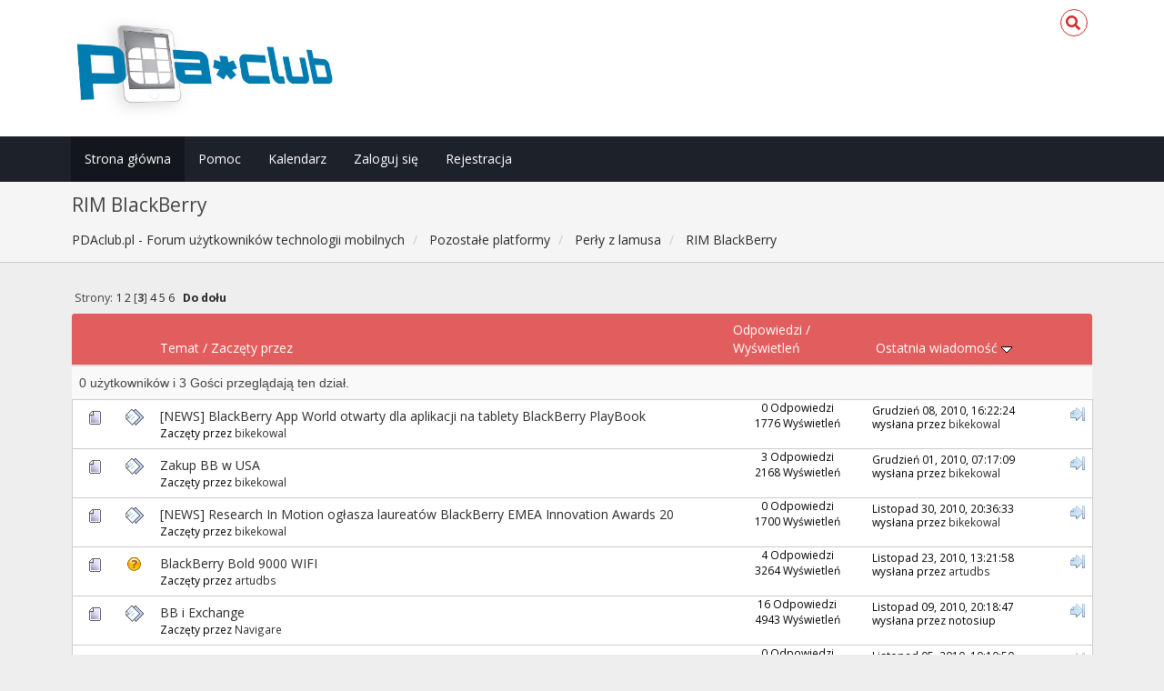

--- FILE ---
content_type: text/html; charset=UTF-8
request_url: https://pdaclub.pl/forum/rim-blackberry/80/?PHPSESSID=equkncge3cc9dtp4bvvnks6ck4
body_size: 8386
content:
<!DOCTYPE html>
<html xmlns="http://www.w3.org/1999/xhtml">
<head>
	<link rel="stylesheet" type="text/css" href="https://pdaclub.pl/forum/Themes/Redsy_v1/css/bootstrap.css" />
	<link rel="stylesheet" type="text/css" href="https://use.fontawesome.com/releases/v5.15.4/css/all.css" integrity="sha384-DyZ88mC6Up2uqS4h/KRgHuoeGwBcD4Ng9SiP4dIRy0EXTlnuz47vAwmeGwVChigm" crossorigin="anonymous" />
	<link rel="stylesheet" type="text/css" href="https://pdaclub.pl/forum/Themes/Redsy_v1/css/index.css" />
	<link rel="stylesheet" type="text/css" href="https://pdaclub.pl/forum/Themes/default/css/webkit.css" />
	<script type="text/javascript" src="https://ajax.googleapis.com/ajax/libs/jquery/3.6.0/jquery.min.js"></script> 
	<script type="text/javascript" src="https://pdaclub.pl/forum/Themes/Redsy_v1/scripts/redsy.js?fin20"></script>
	<script type="text/javascript" src="https://pdaclub.pl/forum/Themes/Redsy_v1/scripts/bootstrap.min.js?fin20"></script>
	<script type="text/javascript">
	$(document).ready(function(){
		$("input[type=button]").attr("class", "btn btn-default btn-sm");
		$(".button_submit").attr("class", "btn btn-danger btn-sm");
		$("#advanced_search input[type='text'], #search_term_input input[type='text']").removeAttr("size"); 
		$(".table_grid").addClass("table table-striped");
		$("img[alt='Nowy'], img.new_posts").replaceWith("<span class='label label-warning'>Nowy</span>");
		$("#profile_success").removeAttr("id").removeClass("windowbg").addClass("alert alert-success"); 
		$("#profile_error").removeAttr("id").removeClass("windowbg").addClass("alert alert-danger"); 
	});
	</script>	
	<script type="text/javascript" src="https://pdaclub.pl/forum/Themes/default/scripts/script.js?fin20"></script>
	<script type="text/javascript" src="https://pdaclub.pl/forum/Themes/Redsy_v1/scripts/theme.js?fin20"></script>
	<script type="text/javascript"><!-- // --><![CDATA[
		var smf_theme_url = "https://pdaclub.pl/forum/Themes/Redsy_v1";
		var smf_default_theme_url = "https://pdaclub.pl/forum/Themes/default";
		var smf_images_url = "https://pdaclub.pl/forum/Themes/Redsy_v1/images";
		var smf_scripturl = "https://pdaclub.pl/forum/index.php?PHPSESSID=equkncge3cc9dtp4bvvnks6ck4&amp;";
		var smf_iso_case_folding = false;
		var smf_charset = "UTF-8";
		var ajax_notification_text = "Ładowanie...";
		var ajax_notification_cancel_text = "Anuluj";
	// ]]></script>
	<style type="text/css">
	@media (min-width: 768px) 
	{
		.container {
			width: 90%;
		}
	}
	</style>
	<meta name="viewport" content="width=device-width, initial-scale=1" />
	<meta http-equiv="Content-Type" content="text/html; charset=UTF-8" />
	<meta name="description" content="RIM BlackBerry" />
	<title>RIM BlackBerry</title>
	<meta name="robots" content="noindex" />
	<link rel="canonical" href="https://pdaclub.pl/forum/rim-blackberry/80/" />
	<link rel="help" href="https://pdaclub.pl/forum/help/?PHPSESSID=equkncge3cc9dtp4bvvnks6ck4" />
	<link rel="search" href="https://pdaclub.pl/forum/search/?PHPSESSID=equkncge3cc9dtp4bvvnks6ck4" />
	<link rel="contents" href="https://pdaclub.pl/forum/index.php?PHPSESSID=equkncge3cc9dtp4bvvnks6ck4" />
	<link rel="alternate" type="application/rss+xml" title="PDAclub.pl - Forum użytkowników technologii mobilnych - RSS" href="https://pdaclub.pl/forum/.xml/?type=rss;PHPSESSID=equkncge3cc9dtp4bvvnks6ck4" />
	<link rel="index" href="https://pdaclub.pl/forum/rim-blackberry/?PHPSESSID=equkncge3cc9dtp4bvvnks6ck4" /><script src="https://www.google.com/recaptcha/api.js"></script>
	<link rel="stylesheet" type="text/css" id="recaptcha_css" href="https://pdaclub.pl/forum/Themes/default/css/recaptcha.css" />
</head>
<body>
<div id="wrapper">
	<nav class="navbar navbar-default navbar-static-top">
		<div class="container">
			<div class="navbar-header">
				<button type="button" class="navbar-toggle collapsed" data-toggle="collapse" data-target="#bs-example-navbar-collapse-1">
					<span class="icon-bar"></span>
					<span class="icon-bar"></span>
					<span class="icon-bar"></span>
				</button>
				<a class="navbar-brand" href="https://pdaclub.pl/forum/index.php?PHPSESSID=equkncge3cc9dtp4bvvnks6ck4"><img class="logo" src="/images/pdaclub_logo_forum.jpg" alt="PDAclub.pl - Forum użytkowników technologii mobilnych" /></a>
			</div>			
			<div class="collapse navbar-collapse">
				
				<ul class="nav-notification navbar-right">	
					<li class="search-list">
						<div class="search-input-wrapper">
							<div class="search-input">
								<form action="https://pdaclub.pl/forum/search2/?PHPSESSID=equkncge3cc9dtp4bvvnks6ck4" method="post" accept-charset="UTF-8">
									<input name="search" type="text" class="form-control input-sm inline-block">
									<a href="" class="input-icon text-normal">
										<i class="fa fa-search"></i>
									</a>
											<input type="hidden" name="brd[164]" value="164" />
								</form>
							</div>
						</div>
					</li>
				</ul>
			</div>
		</div>
	</nav>
	<div id="menu">
		<div class="collapse navbar-collapse" id="bs-example-navbar-collapse-1">	
			<div class="container">
				<div class="row">
					<ul class="nav navbar-nav">
						<li id="button_home" class="active ">
							<a  href="https://pdaclub.pl/forum/index.php?PHPSESSID=equkncge3cc9dtp4bvvnks6ck4">
								Strona główna
							</a>
						</li>
						<li id="button_help" class="">
							<a  href="https://pdaclub.pl/forum/help/?PHPSESSID=equkncge3cc9dtp4bvvnks6ck4">
								Pomoc
							</a>
						</li>
						<li id="button_calendar" class="">
							<a  href="https://pdaclub.pl/forum/calendar/?PHPSESSID=equkncge3cc9dtp4bvvnks6ck4">
								Kalendarz
							</a>
						</li>
						<li id="button_login" class="">
							<a  href="https://pdaclub.pl/forum/login/?PHPSESSID=equkncge3cc9dtp4bvvnks6ck4">
								Zaloguj się
							</a>
						</li>
						<li id="button_register" class="">
							<a  href="https://pdaclub.pl/forum/register/?PHPSESSID=equkncge3cc9dtp4bvvnks6ck4">
								Rejestracja
							</a>
						</li>
					</ul>
				</div>
			</div>
		</div>
	</div>
		<script type="text/javascript"><!-- // --><![CDATA[
			var oMainHeaderToggle = new smc_Toggle({
				bToggleEnabled: true,
				bCurrentlyCollapsed: false,
				aSwappableContainers: [
					'menu', 'header'
				],
				aSwapImages: [
					{
						sId: 'upshrink',
						srcExpanded: '',
						srcCollapsed: '',
					}
				],
				oThemeOptions: {
					bUseThemeSettings: false,
					sOptionName: 'collapse_header',
					sSessionVar: 'dea1db84552',
					sSessionId: '7a3fc3641ac1cca0f622d8b4d145eccd'
				},
				oCookieOptions: {
					bUseCookie: true,
					sCookieName: 'upshrink'
				}
			});
		// ]]></script>
	<header id="header">
		<div class="container">
		<h2>RIM BlackBerry</h2>
		<ol class="breadcrumb">
			<li>
				<a href="https://pdaclub.pl/forum/index.php?PHPSESSID=equkncge3cc9dtp4bvvnks6ck4"><span>PDAclub.pl - Forum użytkowników technologii mobilnych</span></a>
			</li>
			<li>
				<a href="https://pdaclub.pl/forum/index.php?PHPSESSID=equkncge3cc9dtp4bvvnks6ck4#c4"><span>Pozostałe platformy</span></a>
			</li>
			<li>
				<a href="https://pdaclub.pl/forum/perly-z-lamusa/?PHPSESSID=equkncge3cc9dtp4bvvnks6ck4"><span>Perły z lamusa</span></a>
			</li>
			<li class="last">
				<a href="https://pdaclub.pl/forum/rim-blackberry/?PHPSESSID=equkncge3cc9dtp4bvvnks6ck4"><span>RIM BlackBerry</span></a>
			</li>
		</ol>
		</div>
	</header>
	<div class="container"><div id="content_section">
		<div id="main_content_section">
	<a id="top"></a>
	<div class="pagesection">
		<div class="pagelinks floatleft">Strony: <a class="navPages" href="https://pdaclub.pl/forum/rim-blackberry/?PHPSESSID=equkncge3cc9dtp4bvvnks6ck4">1</a> <a class="navPages" href="https://pdaclub.pl/forum/rim-blackberry/40/?PHPSESSID=equkncge3cc9dtp4bvvnks6ck4">2</a> [<strong>3</strong>] <a class="navPages" href="https://pdaclub.pl/forum/rim-blackberry/120/?PHPSESSID=equkncge3cc9dtp4bvvnks6ck4">4</a> <a class="navPages" href="https://pdaclub.pl/forum/rim-blackberry/160/?PHPSESSID=equkncge3cc9dtp4bvvnks6ck4">5</a> <a class="navPages" href="https://pdaclub.pl/forum/rim-blackberry/200/?PHPSESSID=equkncge3cc9dtp4bvvnks6ck4">6</a>  &nbsp;&nbsp;<a href="#bot"><strong>Do dołu</strong></a></div>
		
	</div>
	<div class="tborder topic_table" id="messageindex">
		<table class="table_grid" cellspacing="0">
			<thead>
				<tr class="catbg">
					<th scope="col" class="first_th" width="8%" colspan="2">&nbsp;</th>
					<th scope="col" class="lefttext"><a href="https://pdaclub.pl/forum/rim-blackberry/80/?sort=subject;PHPSESSID=equkncge3cc9dtp4bvvnks6ck4">Temat</a> / <a href="https://pdaclub.pl/forum/rim-blackberry/80/?sort=starter;PHPSESSID=equkncge3cc9dtp4bvvnks6ck4">Zaczęty przez</a></th>
					<th scope="col" width="14%" class="hidden-xs hidden-sm"><a href="https://pdaclub.pl/forum/rim-blackberry/80/?sort=replies;PHPSESSID=equkncge3cc9dtp4bvvnks6ck4">Odpowiedzi</a> / <a href="https://pdaclub.pl/forum/rim-blackberry/80/?sort=views;PHPSESSID=equkncge3cc9dtp4bvvnks6ck4">Wyświetleń</a></th>
					<th scope="col" class="last_th lefttext hidden-xs hidden-sm" width="22%"><a href="https://pdaclub.pl/forum/rim-blackberry/80/?sort=last_post;PHPSESSID=equkncge3cc9dtp4bvvnks6ck4">Ostatnia wiadomość <img src="https://pdaclub.pl/forum/Themes/Redsy_v1/images/sort_down.gif" alt="" /></a></th>
				</tr>
			</thead>
			<tbody>
				<tr class="windowbg2 whos_viewing">
					<td colspan="5" class="smalltext">0 użytkowników i 3 Gości przeglądają ten dział.
					</td>
				</tr>
				<tr>
					<td class="icon1 windowbg4">
						<img src="https://pdaclub.pl/forum/Themes/Redsy_v1/images/topic/normal_post.gif" alt="" />
					</td>
					<td class="icon2 windowbg4">
						<img src="https://pdaclub.pl/forum/Themes/Redsy_v1/images/post/xx.gif" alt="" />
					</td>
					<td class="subject windowbg4">
						<div >
							<span id="msg_1419565"><a href="https://pdaclub.pl/forum/rim-blackberry/(news)-blackberry-app-world-otwarty-dla-aplikacji-na-tablety-blackberry-playbook/?PHPSESSID=equkncge3cc9dtp4bvvnks6ck4">[NEWS] BlackBerry App World otwarty dla aplikacji na tablety BlackBerry PlayBook</a></span>
							<p>Zaczęty przez <a href="https://pdaclub.pl/forum/profile/?u=22851;PHPSESSID=equkncge3cc9dtp4bvvnks6ck4" title="Zobacz profil bikekowal">bikekowal</a>
								<small id="pages1419565"></small>
							</p>
						</div>
					</td>
					<td class="stats windowbg4 hidden-xs hidden-sm">
						0 Odpowiedzi
						<br />
						1776 Wyświetleń
					</td>
					<td class="lastpost windowbg4  hidden-xs hidden-sm">
						<a href="https://pdaclub.pl/forum/rim-blackberry/(news)-blackberry-app-world-otwarty-dla-aplikacji-na-tablety-blackberry-playbook/?PHPSESSID=equkncge3cc9dtp4bvvnks6ck4#msg1419565"><img src="https://pdaclub.pl/forum/Themes/Redsy_v1/images/icons/last_post.gif" alt="Ostatnia wiadomość" title="Ostatnia wiadomość" /></a>
						Grudzień 08, 2010, 16:22:24<br />
						wysłana przez <a href="https://pdaclub.pl/forum/profile/?u=22851;PHPSESSID=equkncge3cc9dtp4bvvnks6ck4">bikekowal</a>
					</td>
				</tr>
				<tr>
					<td class="icon1 windowbg4">
						<img src="https://pdaclub.pl/forum/Themes/Redsy_v1/images/topic/normal_post.gif" alt="" />
					</td>
					<td class="icon2 windowbg4">
						<img src="https://pdaclub.pl/forum/Themes/Redsy_v1/images/post/xx.gif" alt="" />
					</td>
					<td class="subject windowbg4">
						<div >
							<span id="msg_1416024"><a href="https://pdaclub.pl/forum/rim-blackberry/zakup-bb-w-usa/?PHPSESSID=equkncge3cc9dtp4bvvnks6ck4">Zakup BB w USA</a></span>
							<p>Zaczęty przez <a href="https://pdaclub.pl/forum/profile/?u=22851;PHPSESSID=equkncge3cc9dtp4bvvnks6ck4" title="Zobacz profil bikekowal">bikekowal</a>
								<small id="pages1416024"></small>
							</p>
						</div>
					</td>
					<td class="stats windowbg4 hidden-xs hidden-sm">
						3 Odpowiedzi
						<br />
						2168 Wyświetleń
					</td>
					<td class="lastpost windowbg4  hidden-xs hidden-sm">
						<a href="https://pdaclub.pl/forum/rim-blackberry/zakup-bb-w-usa/?PHPSESSID=equkncge3cc9dtp4bvvnks6ck4#msg1416190"><img src="https://pdaclub.pl/forum/Themes/Redsy_v1/images/icons/last_post.gif" alt="Ostatnia wiadomość" title="Ostatnia wiadomość" /></a>
						Grudzień 01, 2010, 07:17:09<br />
						wysłana przez <a href="https://pdaclub.pl/forum/profile/?u=22851;PHPSESSID=equkncge3cc9dtp4bvvnks6ck4">bikekowal</a>
					</td>
				</tr>
				<tr>
					<td class="icon1 windowbg4">
						<img src="https://pdaclub.pl/forum/Themes/Redsy_v1/images/topic/normal_post.gif" alt="" />
					</td>
					<td class="icon2 windowbg4">
						<img src="https://pdaclub.pl/forum/Themes/Redsy_v1/images/post/xx.gif" alt="" />
					</td>
					<td class="subject windowbg4">
						<div >
							<span id="msg_1416063"><a href="https://pdaclub.pl/forum/rim-blackberry/(news)-research-in-motion-oglasza-laureatow-blackberry-emea-innovation-awards-20/?PHPSESSID=equkncge3cc9dtp4bvvnks6ck4">[NEWS] Research In Motion ogłasza laureatów BlackBerry EMEA Innovation Awards 20</a></span>
							<p>Zaczęty przez <a href="https://pdaclub.pl/forum/profile/?u=22851;PHPSESSID=equkncge3cc9dtp4bvvnks6ck4" title="Zobacz profil bikekowal">bikekowal</a>
								<small id="pages1416063"></small>
							</p>
						</div>
					</td>
					<td class="stats windowbg4 hidden-xs hidden-sm">
						0 Odpowiedzi
						<br />
						1700 Wyświetleń
					</td>
					<td class="lastpost windowbg4  hidden-xs hidden-sm">
						<a href="https://pdaclub.pl/forum/rim-blackberry/(news)-research-in-motion-oglasza-laureatow-blackberry-emea-innovation-awards-20/?PHPSESSID=equkncge3cc9dtp4bvvnks6ck4#msg1416063"><img src="https://pdaclub.pl/forum/Themes/Redsy_v1/images/icons/last_post.gif" alt="Ostatnia wiadomość" title="Ostatnia wiadomość" /></a>
						Listopad 30, 2010, 20:36:33<br />
						wysłana przez <a href="https://pdaclub.pl/forum/profile/?u=22851;PHPSESSID=equkncge3cc9dtp4bvvnks6ck4">bikekowal</a>
					</td>
				</tr>
				<tr>
					<td class="icon1 windowbg4">
						<img src="https://pdaclub.pl/forum/Themes/Redsy_v1/images/topic/normal_post.gif" alt="" />
					</td>
					<td class="icon2 windowbg4">
						<img src="https://pdaclub.pl/forum/Themes/Redsy_v1/images/post/question.gif" alt="" />
					</td>
					<td class="subject windowbg4">
						<div >
							<span id="msg_1404857"><a href="https://pdaclub.pl/forum/rim-blackberry/blackberry-bold-9000-wifi/?PHPSESSID=equkncge3cc9dtp4bvvnks6ck4">BlackBerry Bold 9000 WIFI</a></span>
							<p>Zaczęty przez <a href="https://pdaclub.pl/forum/profile/?u=57649;PHPSESSID=equkncge3cc9dtp4bvvnks6ck4" title="Zobacz profil artudbs">artudbs</a>
								<small id="pages1404857"></small>
							</p>
						</div>
					</td>
					<td class="stats windowbg4 hidden-xs hidden-sm">
						4 Odpowiedzi
						<br />
						3264 Wyświetleń
					</td>
					<td class="lastpost windowbg4  hidden-xs hidden-sm">
						<a href="https://pdaclub.pl/forum/rim-blackberry/blackberry-bold-9000-wifi/?PHPSESSID=equkncge3cc9dtp4bvvnks6ck4#msg1412232"><img src="https://pdaclub.pl/forum/Themes/Redsy_v1/images/icons/last_post.gif" alt="Ostatnia wiadomość" title="Ostatnia wiadomość" /></a>
						Listopad 23, 2010, 13:21:58<br />
						wysłana przez <a href="https://pdaclub.pl/forum/profile/?u=57649;PHPSESSID=equkncge3cc9dtp4bvvnks6ck4">artudbs</a>
					</td>
				</tr>
				<tr>
					<td class="icon1 windowbg4">
						<img src="https://pdaclub.pl/forum/Themes/Redsy_v1/images/topic/normal_post.gif" alt="" />
					</td>
					<td class="icon2 windowbg4">
						<img src="https://pdaclub.pl/forum/Themes/Redsy_v1/images/post/xx.gif" alt="" />
					</td>
					<td class="subject windowbg4">
						<div >
							<span id="msg_1070820"><a href="https://pdaclub.pl/forum/rim-blackberry/bb-i-exchange/?PHPSESSID=equkncge3cc9dtp4bvvnks6ck4">BB i Exchange</a></span>
							<p>Zaczęty przez <a href="https://pdaclub.pl/forum/profile/?u=16483;PHPSESSID=equkncge3cc9dtp4bvvnks6ck4" title="Zobacz profil Navigare">Navigare</a>
								<small id="pages1070820"></small>
							</p>
						</div>
					</td>
					<td class="stats windowbg4 hidden-xs hidden-sm">
						16 Odpowiedzi
						<br />
						4943 Wyświetleń
					</td>
					<td class="lastpost windowbg4  hidden-xs hidden-sm">
						<a href="https://pdaclub.pl/forum/rim-blackberry/bb-i-exchange/?PHPSESSID=equkncge3cc9dtp4bvvnks6ck4#msg1404823"><img src="https://pdaclub.pl/forum/Themes/Redsy_v1/images/icons/last_post.gif" alt="Ostatnia wiadomość" title="Ostatnia wiadomość" /></a>
						Listopad 09, 2010, 20:18:47<br />
						wysłana przez notosiup
					</td>
				</tr>
				<tr>
					<td class="icon1 windowbg4">
						<img src="https://pdaclub.pl/forum/Themes/Redsy_v1/images/topic/normal_post.gif" alt="" />
					</td>
					<td class="icon2 windowbg4">
						<img src="https://pdaclub.pl/forum/Themes/Redsy_v1/images/post/wireless.gif" alt="" />
					</td>
					<td class="subject windowbg4">
						<div >
							<span id="msg_1402305"><a href="https://pdaclub.pl/forum/rim-blackberry/os6-dla-blackberry-9800/?PHPSESSID=equkncge3cc9dtp4bvvnks6ck4">OS6 DLA BLACKBERRY 9800</a></span>
							<p>Zaczęty przez bartlomiej.cieslak
								<small id="pages1402305"></small>
							</p>
						</div>
					</td>
					<td class="stats windowbg4 hidden-xs hidden-sm">
						0 Odpowiedzi
						<br />
						1890 Wyświetleń
					</td>
					<td class="lastpost windowbg4  hidden-xs hidden-sm">
						<a href="https://pdaclub.pl/forum/rim-blackberry/os6-dla-blackberry-9800/?PHPSESSID=equkncge3cc9dtp4bvvnks6ck4#msg1402305"><img src="https://pdaclub.pl/forum/Themes/Redsy_v1/images/icons/last_post.gif" alt="Ostatnia wiadomość" title="Ostatnia wiadomość" /></a>
						Listopad 05, 2010, 10:10:50<br />
						wysłana przez bartlomiej.cieslak
					</td>
				</tr>
				<tr>
					<td class="icon1 windowbg4">
						<img src="https://pdaclub.pl/forum/Themes/Redsy_v1/images/topic/normal_post.gif" alt="" />
					</td>
					<td class="icon2 windowbg4">
						<img src="https://pdaclub.pl/forum/Themes/Redsy_v1/images/post/wireless.gif" alt="" />
					</td>
					<td class="subject windowbg4">
						<div >
							<span id="msg_1401997"><a href="https://pdaclub.pl/forum/rim-blackberry/os-v6-0-dla-blackberry-91009105-pearl/?PHPSESSID=equkncge3cc9dtp4bvvnks6ck4">OS v6.0 dla BlackBerry 9100/9105 PEARL</a></span>
							<p>Zaczęty przez bartlomiej.cieslak
								<small id="pages1401997"></small>
							</p>
						</div>
					</td>
					<td class="stats windowbg4 hidden-xs hidden-sm">
						0 Odpowiedzi
						<br />
						2020 Wyświetleń
					</td>
					<td class="lastpost windowbg4  hidden-xs hidden-sm">
						<a href="https://pdaclub.pl/forum/rim-blackberry/os-v6-0-dla-blackberry-91009105-pearl/?PHPSESSID=equkncge3cc9dtp4bvvnks6ck4#msg1401997"><img src="https://pdaclub.pl/forum/Themes/Redsy_v1/images/icons/last_post.gif" alt="Ostatnia wiadomość" title="Ostatnia wiadomość" /></a>
						Listopad 04, 2010, 17:11:56<br />
						wysłana przez bartlomiej.cieslak
					</td>
				</tr>
				<tr>
					<td class="icon1 windowbg4">
						<img src="https://pdaclub.pl/forum/Themes/Redsy_v1/images/topic/normal_post.gif" alt="" />
					</td>
					<td class="icon2 windowbg4">
						<img src="https://pdaclub.pl/forum/Themes/Redsy_v1/images/post/xx.gif" alt="" />
					</td>
					<td class="subject windowbg4">
						<div >
							<span id="msg_1401547"><a href="https://pdaclub.pl/forum/rim-blackberry/os-6-dla-bb9300/?PHPSESSID=equkncge3cc9dtp4bvvnks6ck4">OS 6 dla bb9300</a></span>
							<p>Zaczęty przez notosiup
								<small id="pages1401547"></small>
							</p>
						</div>
					</td>
					<td class="stats windowbg4 hidden-xs hidden-sm">
						0 Odpowiedzi
						<br />
						2081 Wyświetleń
					</td>
					<td class="lastpost windowbg4  hidden-xs hidden-sm">
						<a href="https://pdaclub.pl/forum/rim-blackberry/os-6-dla-bb9300/?PHPSESSID=equkncge3cc9dtp4bvvnks6ck4#msg1401547"><img src="https://pdaclub.pl/forum/Themes/Redsy_v1/images/icons/last_post.gif" alt="Ostatnia wiadomość" title="Ostatnia wiadomość" /></a>
						Listopad 03, 2010, 12:20:11<br />
						wysłana przez notosiup
					</td>
				</tr>
				<tr>
					<td class="icon1 windowbg4">
						<img src="https://pdaclub.pl/forum/Themes/Redsy_v1/images/topic/normal_post.gif" alt="" />
					</td>
					<td class="icon2 windowbg4">
						<img src="https://pdaclub.pl/forum/Themes/Redsy_v1/images/post/xx.gif" alt="" />
					</td>
					<td class="subject windowbg4">
						<div >
							<span id="msg_1400406"><a href="https://pdaclub.pl/forum/rim-blackberry/blacberry-bold9700/?PHPSESSID=equkncge3cc9dtp4bvvnks6ck4">BlacBerry Bold9700</a></span>
							<p>Zaczęty przez <a href="https://pdaclub.pl/forum/profile/?u=67043;PHPSESSID=equkncge3cc9dtp4bvvnks6ck4" title="Zobacz profil kawior74">kawior74</a>
								<small id="pages1400406"></small>
							</p>
						</div>
					</td>
					<td class="stats windowbg4 hidden-xs hidden-sm">
						9 Odpowiedzi
						<br />
						3739 Wyświetleń
					</td>
					<td class="lastpost windowbg4  hidden-xs hidden-sm">
						<a href="https://pdaclub.pl/forum/rim-blackberry/blacberry-bold9700/?PHPSESSID=equkncge3cc9dtp4bvvnks6ck4#msg1400962"><img src="https://pdaclub.pl/forum/Themes/Redsy_v1/images/icons/last_post.gif" alt="Ostatnia wiadomość" title="Ostatnia wiadomość" /></a>
						Listopad 02, 2010, 10:34:18<br />
						wysłana przez <a href="https://pdaclub.pl/forum/profile/?u=67043;PHPSESSID=equkncge3cc9dtp4bvvnks6ck4">kawior74</a>
					</td>
				</tr>
				<tr>
					<td class="icon1 lockedbg">
						<img src="https://pdaclub.pl/forum/Themes/Redsy_v1/images/topic/normal_post_locked.gif" alt="" />
					</td>
					<td class="icon2 lockedbg">
						<img src="https://pdaclub.pl/forum/Themes/Redsy_v1/images/post/xx.gif" alt="" />
					</td>
					<td class="subject lockedbg">
						<div >
							<span id="msg_1392443"><a href="https://pdaclub.pl/forum/rim-blackberry/pdaclub-awards-najlepsze-oprogramowanie-2010-na-blackberry/?PHPSESSID=equkncge3cc9dtp4bvvnks6ck4">PDAclub Awards - najlepsze oprogramowanie 2010 na BlackBerry</a></span>
							<p>Zaczęty przez <a href="https://pdaclub.pl/forum/profile/?u=11380;PHPSESSID=equkncge3cc9dtp4bvvnks6ck4" title="Zobacz profil marcinl">marcinl</a>
								<small id="pages1392443"></small>
							</p>
						</div>
					</td>
					<td class="stats lockedbg hidden-xs hidden-sm">
						2 Odpowiedzi
						<br />
						2268 Wyświetleń
					</td>
					<td class="lastpost lockedbg  hidden-xs hidden-sm">
						<a href="https://pdaclub.pl/forum/rim-blackberry/pdaclub-awards-najlepsze-oprogramowanie-2010-na-blackberry/?PHPSESSID=equkncge3cc9dtp4bvvnks6ck4#msg1400960"><img src="https://pdaclub.pl/forum/Themes/Redsy_v1/images/icons/last_post.gif" alt="Ostatnia wiadomość" title="Ostatnia wiadomość" /></a>
						Listopad 02, 2010, 10:33:30<br />
						wysłana przez notosiup
					</td>
				</tr>
				<tr>
					<td class="icon1 windowbg4">
						<img src="https://pdaclub.pl/forum/Themes/Redsy_v1/images/topic/normal_post.gif" alt="" />
					</td>
					<td class="icon2 windowbg4">
						<img src="https://pdaclub.pl/forum/Themes/Redsy_v1/images/post/xx.gif" alt="" />
					</td>
					<td class="subject windowbg4">
						<div >
							<span id="msg_1398751"><a href="https://pdaclub.pl/forum/rim-blackberry/(news)-research-in-motion-przedstawia-blackberry-bold-9780/?PHPSESSID=equkncge3cc9dtp4bvvnks6ck4">[News] Research In Motion przedstawia BlackBerry Bold 9780 </a></span>
							<p>Zaczęty przez <a href="https://pdaclub.pl/forum/profile/?u=11380;PHPSESSID=equkncge3cc9dtp4bvvnks6ck4" title="Zobacz profil marcinl">marcinl</a>
								<small id="pages1398751"></small>
							</p>
						</div>
					</td>
					<td class="stats windowbg4 hidden-xs hidden-sm">
						0 Odpowiedzi
						<br />
						1727 Wyświetleń
					</td>
					<td class="lastpost windowbg4  hidden-xs hidden-sm">
						<a href="https://pdaclub.pl/forum/rim-blackberry/(news)-research-in-motion-przedstawia-blackberry-bold-9780/?PHPSESSID=equkncge3cc9dtp4bvvnks6ck4#msg1398751"><img src="https://pdaclub.pl/forum/Themes/Redsy_v1/images/icons/last_post.gif" alt="Ostatnia wiadomość" title="Ostatnia wiadomość" /></a>
						Październik 28, 2010, 21:22:36<br />
						wysłana przez <a href="https://pdaclub.pl/forum/profile/?u=11380;PHPSESSID=equkncge3cc9dtp4bvvnks6ck4">marcinl</a>
					</td>
				</tr>
				<tr>
					<td class="icon1 windowbg4">
						<img src="https://pdaclub.pl/forum/Themes/Redsy_v1/images/topic/normal_post.gif" alt="" />
					</td>
					<td class="icon2 windowbg4">
						<img src="https://pdaclub.pl/forum/Themes/Redsy_v1/images/post/xx.gif" alt="" />
					</td>
					<td class="subject windowbg4">
						<div >
							<span id="msg_1397406"><a href="https://pdaclub.pl/forum/rim-blackberry/(news)-symulator-blackberry-playbook/?PHPSESSID=equkncge3cc9dtp4bvvnks6ck4">[News] Symulator BlackBerry Playbook </a></span>
							<p>Zaczęty przez <a href="https://pdaclub.pl/forum/profile/?u=11380;PHPSESSID=equkncge3cc9dtp4bvvnks6ck4" title="Zobacz profil marcinl">marcinl</a>
								<small id="pages1397406"></small>
							</p>
						</div>
					</td>
					<td class="stats windowbg4 hidden-xs hidden-sm">
						0 Odpowiedzi
						<br />
						1773 Wyświetleń
					</td>
					<td class="lastpost windowbg4  hidden-xs hidden-sm">
						<a href="https://pdaclub.pl/forum/rim-blackberry/(news)-symulator-blackberry-playbook/?PHPSESSID=equkncge3cc9dtp4bvvnks6ck4#msg1397406"><img src="https://pdaclub.pl/forum/Themes/Redsy_v1/images/icons/last_post.gif" alt="Ostatnia wiadomość" title="Ostatnia wiadomość" /></a>
						Październik 26, 2010, 09:28:03<br />
						wysłana przez <a href="https://pdaclub.pl/forum/profile/?u=11380;PHPSESSID=equkncge3cc9dtp4bvvnks6ck4">marcinl</a>
					</td>
				</tr>
				<tr>
					<td class="icon1 windowbg4">
						<img src="https://pdaclub.pl/forum/Themes/Redsy_v1/images/topic/normal_post.gif" alt="" />
					</td>
					<td class="icon2 windowbg4">
						<img src="https://pdaclub.pl/forum/Themes/Redsy_v1/images/post/xx.gif" alt="" />
					</td>
					<td class="subject windowbg4">
						<div >
							<span id="msg_1397405"><a href="https://pdaclub.pl/forum/rim-blackberry/(news)-blackberry-9780-w-t-mobile-juz-w-listopadzie/?PHPSESSID=equkncge3cc9dtp4bvvnks6ck4">[News] BlackBerry 9780 w T-mobile już w listopadzie </a></span>
							<p>Zaczęty przez <a href="https://pdaclub.pl/forum/profile/?u=11380;PHPSESSID=equkncge3cc9dtp4bvvnks6ck4" title="Zobacz profil marcinl">marcinl</a>
								<small id="pages1397405"></small>
							</p>
						</div>
					</td>
					<td class="stats windowbg4 hidden-xs hidden-sm">
						0 Odpowiedzi
						<br />
						2101 Wyświetleń
					</td>
					<td class="lastpost windowbg4  hidden-xs hidden-sm">
						<a href="https://pdaclub.pl/forum/rim-blackberry/(news)-blackberry-9780-w-t-mobile-juz-w-listopadzie/?PHPSESSID=equkncge3cc9dtp4bvvnks6ck4#msg1397405"><img src="https://pdaclub.pl/forum/Themes/Redsy_v1/images/icons/last_post.gif" alt="Ostatnia wiadomość" title="Ostatnia wiadomość" /></a>
						Październik 26, 2010, 09:27:30<br />
						wysłana przez <a href="https://pdaclub.pl/forum/profile/?u=11380;PHPSESSID=equkncge3cc9dtp4bvvnks6ck4">marcinl</a>
					</td>
				</tr>
				<tr>
					<td class="icon1 windowbg4">
						<img src="https://pdaclub.pl/forum/Themes/Redsy_v1/images/topic/normal_post.gif" alt="" />
					</td>
					<td class="icon2 windowbg4">
						<img src="https://pdaclub.pl/forum/Themes/Redsy_v1/images/post/xx.gif" alt="" />
					</td>
					<td class="subject windowbg4">
						<div >
							<span id="msg_1397285"><a href="https://pdaclub.pl/forum/rim-blackberry/bb-9700-i-tony-dtmf/?PHPSESSID=equkncge3cc9dtp4bvvnks6ck4">BB-9700 i tony DTMF</a></span>
							<p>Zaczęty przez <a href="https://pdaclub.pl/forum/profile/?u=1587;PHPSESSID=equkncge3cc9dtp4bvvnks6ck4" title="Zobacz profil biblo">biblo</a>
								<small id="pages1397285"></small>
							</p>
						</div>
					</td>
					<td class="stats windowbg4 hidden-xs hidden-sm">
						2 Odpowiedzi
						<br />
						2048 Wyświetleń
					</td>
					<td class="lastpost windowbg4  hidden-xs hidden-sm">
						<a href="https://pdaclub.pl/forum/rim-blackberry/bb-9700-i-tony-dtmf/?PHPSESSID=equkncge3cc9dtp4bvvnks6ck4#msg1397359"><img src="https://pdaclub.pl/forum/Themes/Redsy_v1/images/icons/last_post.gif" alt="Ostatnia wiadomość" title="Ostatnia wiadomość" /></a>
						Październik 26, 2010, 00:00:46<br />
						wysłana przez <a href="https://pdaclub.pl/forum/profile/?u=1587;PHPSESSID=equkncge3cc9dtp4bvvnks6ck4">biblo</a>
					</td>
				</tr>
				<tr>
					<td class="icon1 windowbg4">
						<img src="https://pdaclub.pl/forum/Themes/Redsy_v1/images/topic/normal_post.gif" alt="" />
					</td>
					<td class="icon2 windowbg4">
						<img src="https://pdaclub.pl/forum/Themes/Redsy_v1/images/post/wireless.gif" alt="" />
					</td>
					<td class="subject windowbg4">
						<div >
							<span id="msg_1392408"><a href="https://pdaclub.pl/forum/rim-blackberry/bbm-wymienmy-sie-pin-ami/?PHPSESSID=equkncge3cc9dtp4bvvnks6ck4">BBM - wymienmy sie PIN-ami</a></span>
							<p>Zaczęty przez bartlomiej.cieslak
								<small id="pages1392408"></small>
							</p>
						</div>
					</td>
					<td class="stats windowbg4 hidden-xs hidden-sm">
						6 Odpowiedzi
						<br />
						3637 Wyświetleń
					</td>
					<td class="lastpost windowbg4  hidden-xs hidden-sm">
						<a href="https://pdaclub.pl/forum/rim-blackberry/bbm-wymienmy-sie-pin-ami/?PHPSESSID=equkncge3cc9dtp4bvvnks6ck4#msg1395455"><img src="https://pdaclub.pl/forum/Themes/Redsy_v1/images/icons/last_post.gif" alt="Ostatnia wiadomość" title="Ostatnia wiadomość" /></a>
						Październik 22, 2010, 09:22:46<br />
						wysłana przez notosiup
					</td>
				</tr>
				<tr>
					<td class="icon1 windowbg4">
						<img src="https://pdaclub.pl/forum/Themes/Redsy_v1/images/topic/normal_post.gif" alt="" />
					</td>
					<td class="icon2 windowbg4">
						<img src="https://pdaclub.pl/forum/Themes/Redsy_v1/images/post/xx.gif" alt="" />
					</td>
					<td class="subject windowbg4">
						<div >
							<span id="msg_1394583"><a href="https://pdaclub.pl/forum/rim-blackberry/(news)-wideo-prezentacja-bb-bold-9780/?PHPSESSID=equkncge3cc9dtp4bvvnks6ck4">[News] Wideo prezentacja BB Bold 9780 </a></span>
							<p>Zaczęty przez <a href="https://pdaclub.pl/forum/profile/?u=11380;PHPSESSID=equkncge3cc9dtp4bvvnks6ck4" title="Zobacz profil marcinl">marcinl</a>
								<small id="pages1394583"></small>
							</p>
						</div>
					</td>
					<td class="stats windowbg4 hidden-xs hidden-sm">
						0 Odpowiedzi
						<br />
						1838 Wyświetleń
					</td>
					<td class="lastpost windowbg4  hidden-xs hidden-sm">
						<a href="https://pdaclub.pl/forum/rim-blackberry/(news)-wideo-prezentacja-bb-bold-9780/?PHPSESSID=equkncge3cc9dtp4bvvnks6ck4#msg1394583"><img src="https://pdaclub.pl/forum/Themes/Redsy_v1/images/icons/last_post.gif" alt="Ostatnia wiadomość" title="Ostatnia wiadomość" /></a>
						Październik 20, 2010, 14:40:14<br />
						wysłana przez <a href="https://pdaclub.pl/forum/profile/?u=11380;PHPSESSID=equkncge3cc9dtp4bvvnks6ck4">marcinl</a>
					</td>
				</tr>
				<tr>
					<td class="icon1 windowbg4">
						<img src="https://pdaclub.pl/forum/Themes/Redsy_v1/images/topic/normal_post.gif" alt="" />
					</td>
					<td class="icon2 windowbg4">
						<img src="https://pdaclub.pl/forum/Themes/Redsy_v1/images/post/xx.gif" alt="" />
					</td>
					<td class="subject windowbg4">
						<div >
							<span id="msg_1352258"><a href="https://pdaclub.pl/forum/rim-blackberry/(news)-premiera-blackberry-9800-torch/?PHPSESSID=equkncge3cc9dtp4bvvnks6ck4">[News] Premiera BlackBerry 9800 Torch</a></span>
							<p>Zaczęty przez <a href="https://pdaclub.pl/forum/profile/?u=11380;PHPSESSID=equkncge3cc9dtp4bvvnks6ck4" title="Zobacz profil marcinl">marcinl</a>
								<small id="pages1352258"></small>
							</p>
						</div>
					</td>
					<td class="stats windowbg4 hidden-xs hidden-sm">
						14 Odpowiedzi
						<br />
						3555 Wyświetleń
					</td>
					<td class="lastpost windowbg4  hidden-xs hidden-sm">
						<a href="https://pdaclub.pl/forum/rim-blackberry/(news)-premiera-blackberry-9800-torch/?PHPSESSID=equkncge3cc9dtp4bvvnks6ck4#msg1394395"><img src="https://pdaclub.pl/forum/Themes/Redsy_v1/images/icons/last_post.gif" alt="Ostatnia wiadomość" title="Ostatnia wiadomość" /></a>
						Październik 19, 2010, 21:31:15<br />
						wysłana przez <a href="https://pdaclub.pl/forum/profile/?u=12811;PHPSESSID=equkncge3cc9dtp4bvvnks6ck4">xenocrates</a>
					</td>
				</tr>
				<tr>
					<td class="icon1 windowbg4">
						<img src="https://pdaclub.pl/forum/Themes/Redsy_v1/images/topic/normal_post.gif" alt="" />
					</td>
					<td class="icon2 windowbg4">
						<img src="https://pdaclub.pl/forum/Themes/Redsy_v1/images/post/xx.gif" alt="" />
					</td>
					<td class="subject windowbg4">
						<div >
							<span id="msg_1385322"><a href="https://pdaclub.pl/forum/rim-blackberry/blackberry-9000-nie-startuje/?PHPSESSID=equkncge3cc9dtp4bvvnks6ck4">Blackberry 9000 - nie startuje</a></span>
							<p>Zaczęty przez <a href="https://pdaclub.pl/forum/profile/?u=14272;PHPSESSID=equkncge3cc9dtp4bvvnks6ck4" title="Zobacz profil johny_">johny_</a>
								<small id="pages1385322"></small>
							</p>
						</div>
					</td>
					<td class="stats windowbg4 hidden-xs hidden-sm">
						2 Odpowiedzi
						<br />
						4875 Wyświetleń
					</td>
					<td class="lastpost windowbg4  hidden-xs hidden-sm">
						<a href="https://pdaclub.pl/forum/rim-blackberry/blackberry-9000-nie-startuje/?PHPSESSID=equkncge3cc9dtp4bvvnks6ck4#msg1389852"><img src="https://pdaclub.pl/forum/Themes/Redsy_v1/images/icons/last_post.gif" alt="Ostatnia wiadomość" title="Ostatnia wiadomość" /></a>
						Październik 11, 2010, 18:58:39<br />
						wysłana przez bartlomiej.cieslak
					</td>
				</tr>
				<tr>
					<td class="icon1 windowbg4">
						<img src="https://pdaclub.pl/forum/Themes/Redsy_v1/images/topic/normal_post.gif" alt="" />
					</td>
					<td class="icon2 windowbg4">
						<img src="https://pdaclub.pl/forum/Themes/Redsy_v1/images/post/wireless.gif" alt="" />
					</td>
					<td class="subject windowbg4">
						<div >
							<span id="msg_1384272"><a href="https://pdaclub.pl/forum/rim-blackberry/bis-3-2-juz-dziala/?PHPSESSID=equkncge3cc9dtp4bvvnks6ck4">BIS 3.2 juz dziala</a></span>
							<p>Zaczęty przez bartlomiej.cieslak
								<small id="pages1384272"></small>
							</p>
						</div>
					</td>
					<td class="stats windowbg4 hidden-xs hidden-sm">
						2 Odpowiedzi
						<br />
						2175 Wyświetleń
					</td>
					<td class="lastpost windowbg4  hidden-xs hidden-sm">
						<a href="https://pdaclub.pl/forum/rim-blackberry/bis-3-2-juz-dziala/?PHPSESSID=equkncge3cc9dtp4bvvnks6ck4#msg1385400"><img src="https://pdaclub.pl/forum/Themes/Redsy_v1/images/icons/last_post.gif" alt="Ostatnia wiadomość" title="Ostatnia wiadomość" /></a>
						Październik 04, 2010, 12:32:06<br />
						wysłana przez bartlomiej.cieslak
					</td>
				</tr>
				<tr>
					<td class="icon1 windowbg4">
						<img src="https://pdaclub.pl/forum/Themes/Redsy_v1/images/topic/normal_post.gif" alt="" />
					</td>
					<td class="icon2 windowbg4">
						<img src="https://pdaclub.pl/forum/Themes/Redsy_v1/images/post/xx.gif" alt="" />
					</td>
					<td class="subject windowbg4">
						<div >
							<span id="msg_1355976"><a href="https://pdaclub.pl/forum/rim-blackberry/9700-czy-9000/?PHPSESSID=equkncge3cc9dtp4bvvnks6ck4">9700 czy 9000</a></span>
							<p>Zaczęty przez <a href="https://pdaclub.pl/forum/profile/?u=16483;PHPSESSID=equkncge3cc9dtp4bvvnks6ck4" title="Zobacz profil Navigare">Navigare</a>
								<small id="pages1355976"></small>
							</p>
						</div>
					</td>
					<td class="stats windowbg4 hidden-xs hidden-sm">
						9 Odpowiedzi
						<br />
						3059 Wyświetleń
					</td>
					<td class="lastpost windowbg4  hidden-xs hidden-sm">
						<a href="https://pdaclub.pl/forum/rim-blackberry/9700-czy-9000/?PHPSESSID=equkncge3cc9dtp4bvvnks6ck4#msg1384274"><img src="https://pdaclub.pl/forum/Themes/Redsy_v1/images/icons/last_post.gif" alt="Ostatnia wiadomość" title="Ostatnia wiadomość" /></a>
						Październik 02, 2010, 12:01:42<br />
						wysłana przez bartlomiej.cieslak
					</td>
				</tr>
				<tr>
					<td class="icon1 windowbg4">
						<img src="https://pdaclub.pl/forum/Themes/Redsy_v1/images/topic/normal_post.gif" alt="" />
					</td>
					<td class="icon2 windowbg4">
						<img src="https://pdaclub.pl/forum/Themes/Redsy_v1/images/post/xx.gif" alt="" />
					</td>
					<td class="subject windowbg4">
						<div >
							<span id="msg_1382548"><a href="https://pdaclub.pl/forum/rim-blackberry/(news)-nowy-system-w-pda-z-kanady/?PHPSESSID=equkncge3cc9dtp4bvvnks6ck4">[News] Nowy system w PDA z Kanady </a></span>
							<p>Zaczęty przez <a href="https://pdaclub.pl/forum/profile/?u=11380;PHPSESSID=equkncge3cc9dtp4bvvnks6ck4" title="Zobacz profil marcinl">marcinl</a>
								<small id="pages1382548"></small>
							</p>
						</div>
					</td>
					<td class="stats windowbg4 hidden-xs hidden-sm">
						0 Odpowiedzi
						<br />
						1452 Wyświetleń
					</td>
					<td class="lastpost windowbg4  hidden-xs hidden-sm">
						<a href="https://pdaclub.pl/forum/rim-blackberry/(news)-nowy-system-w-pda-z-kanady/?PHPSESSID=equkncge3cc9dtp4bvvnks6ck4#msg1382548"><img src="https://pdaclub.pl/forum/Themes/Redsy_v1/images/icons/last_post.gif" alt="Ostatnia wiadomość" title="Ostatnia wiadomość" /></a>
						Wrzesień 29, 2010, 17:41:26<br />
						wysłana przez <a href="https://pdaclub.pl/forum/profile/?u=11380;PHPSESSID=equkncge3cc9dtp4bvvnks6ck4">marcinl</a>
					</td>
				</tr>
				<tr>
					<td class="icon1 windowbg4">
						<img src="https://pdaclub.pl/forum/Themes/Redsy_v1/images/topic/normal_post.gif" alt="" />
					</td>
					<td class="icon2 windowbg4">
						<img src="https://pdaclub.pl/forum/Themes/Redsy_v1/images/post/xx.gif" alt="" />
					</td>
					<td class="subject windowbg4">
						<div >
							<span id="msg_1381754"><a href="https://pdaclub.pl/forum/rim-blackberry/ipad-killer-od-rim/?PHPSESSID=equkncge3cc9dtp4bvvnks6ck4">Ipad killer od RIM?</a></span>
							<p>Zaczęty przez <a href="https://pdaclub.pl/forum/profile/?u=51212;PHPSESSID=equkncge3cc9dtp4bvvnks6ck4" title="Zobacz profil mike100">mike100</a>
								<small id="pages1381754"></small>
							</p>
						</div>
					</td>
					<td class="stats windowbg4 hidden-xs hidden-sm">
						11 Odpowiedzi
						<br />
						3231 Wyświetleń
					</td>
					<td class="lastpost windowbg4  hidden-xs hidden-sm">
						<a href="https://pdaclub.pl/forum/rim-blackberry/ipad-killer-od-rim/?PHPSESSID=equkncge3cc9dtp4bvvnks6ck4#msg1382266"><img src="https://pdaclub.pl/forum/Themes/Redsy_v1/images/icons/last_post.gif" alt="Ostatnia wiadomość" title="Ostatnia wiadomość" /></a>
						Wrzesień 29, 2010, 09:43:10<br />
						wysłana przez <a href="https://pdaclub.pl/forum/profile/?u=6256;PHPSESSID=equkncge3cc9dtp4bvvnks6ck4">pimpus sadelko</a>
					</td>
				</tr>
				<tr>
					<td class="icon1 windowbg4">
						<img src="https://pdaclub.pl/forum/Themes/Redsy_v1/images/topic/normal_post.gif" alt="" />
					</td>
					<td class="icon2 windowbg4">
						<img src="https://pdaclub.pl/forum/Themes/Redsy_v1/images/post/xx.gif" alt="" />
					</td>
					<td class="subject windowbg4">
						<div >
							<span id="msg_1382232"><a href="https://pdaclub.pl/forum/rim-blackberry/(news)-blackberry-os-6-dla-modeli-9700-9100-9300/?PHPSESSID=equkncge3cc9dtp4bvvnks6ck4">[News] BlackBerry OS 6 dla modeli 9700, 9100, 9300</a></span>
							<p>Zaczęty przez <a href="https://pdaclub.pl/forum/profile/?u=11380;PHPSESSID=equkncge3cc9dtp4bvvnks6ck4" title="Zobacz profil marcinl">marcinl</a>
								<small id="pages1382232"></small>
							</p>
						</div>
					</td>
					<td class="stats windowbg4 hidden-xs hidden-sm">
						0 Odpowiedzi
						<br />
						1942 Wyświetleń
					</td>
					<td class="lastpost windowbg4  hidden-xs hidden-sm">
						<a href="https://pdaclub.pl/forum/rim-blackberry/(news)-blackberry-os-6-dla-modeli-9700-9100-9300/?PHPSESSID=equkncge3cc9dtp4bvvnks6ck4#msg1382232"><img src="https://pdaclub.pl/forum/Themes/Redsy_v1/images/icons/last_post.gif" alt="Ostatnia wiadomość" title="Ostatnia wiadomość" /></a>
						Wrzesień 29, 2010, 08:15:40<br />
						wysłana przez <a href="https://pdaclub.pl/forum/profile/?u=11380;PHPSESSID=equkncge3cc9dtp4bvvnks6ck4">marcinl</a>
					</td>
				</tr>
				<tr>
					<td class="icon1 windowbg4">
						<img src="https://pdaclub.pl/forum/Themes/Redsy_v1/images/topic/normal_post.gif" alt="" />
					</td>
					<td class="icon2 windowbg4">
						<img src="https://pdaclub.pl/forum/Themes/Redsy_v1/images/post/xx.gif" alt="" />
					</td>
					<td class="subject windowbg4">
						<div >
							<span id="msg_1382231"><a href="https://pdaclub.pl/forum/rim-blackberry/(news)-blackberry-enterprise-application-middleware/?PHPSESSID=equkncge3cc9dtp4bvvnks6ck4">[News] BlackBerry® Enterprise Application Middleware </a></span>
							<p>Zaczęty przez <a href="https://pdaclub.pl/forum/profile/?u=11380;PHPSESSID=equkncge3cc9dtp4bvvnks6ck4" title="Zobacz profil marcinl">marcinl</a>
								<small id="pages1382231"></small>
							</p>
						</div>
					</td>
					<td class="stats windowbg4 hidden-xs hidden-sm">
						0 Odpowiedzi
						<br />
						1572 Wyświetleń
					</td>
					<td class="lastpost windowbg4  hidden-xs hidden-sm">
						<a href="https://pdaclub.pl/forum/rim-blackberry/(news)-blackberry-enterprise-application-middleware/?PHPSESSID=equkncge3cc9dtp4bvvnks6ck4#msg1382231"><img src="https://pdaclub.pl/forum/Themes/Redsy_v1/images/icons/last_post.gif" alt="Ostatnia wiadomość" title="Ostatnia wiadomość" /></a>
						Wrzesień 29, 2010, 08:15:03<br />
						wysłana przez <a href="https://pdaclub.pl/forum/profile/?u=11380;PHPSESSID=equkncge3cc9dtp4bvvnks6ck4">marcinl</a>
					</td>
				</tr>
				<tr>
					<td class="icon1 windowbg4">
						<img src="https://pdaclub.pl/forum/Themes/Redsy_v1/images/topic/normal_post.gif" alt="" />
					</td>
					<td class="icon2 windowbg4">
						<img src="https://pdaclub.pl/forum/Themes/Redsy_v1/images/post/xx.gif" alt="" />
					</td>
					<td class="subject windowbg4">
						<div >
							<span id="msg_1378487"><a href="https://pdaclub.pl/forum/rim-blackberry/(news)-dropbox-dla-blackberry/?PHPSESSID=equkncge3cc9dtp4bvvnks6ck4">[News] Dropbox dla BlackBerry </a></span>
							<p>Zaczęty przez <a href="https://pdaclub.pl/forum/profile/?u=11380;PHPSESSID=equkncge3cc9dtp4bvvnks6ck4" title="Zobacz profil marcinl">marcinl</a>
								<small id="pages1378487"></small>
							</p>
						</div>
					</td>
					<td class="stats windowbg4 hidden-xs hidden-sm">
						0 Odpowiedzi
						<br />
						1728 Wyświetleń
					</td>
					<td class="lastpost windowbg4  hidden-xs hidden-sm">
						<a href="https://pdaclub.pl/forum/rim-blackberry/(news)-dropbox-dla-blackberry/?PHPSESSID=equkncge3cc9dtp4bvvnks6ck4#msg1378487"><img src="https://pdaclub.pl/forum/Themes/Redsy_v1/images/icons/last_post.gif" alt="Ostatnia wiadomość" title="Ostatnia wiadomość" /></a>
						Wrzesień 22, 2010, 20:07:33<br />
						wysłana przez <a href="https://pdaclub.pl/forum/profile/?u=11380;PHPSESSID=equkncge3cc9dtp4bvvnks6ck4">marcinl</a>
					</td>
				</tr>
				<tr>
					<td class="icon1 windowbg4">
						<img src="https://pdaclub.pl/forum/Themes/Redsy_v1/images/topic/normal_post.gif" alt="" />
					</td>
					<td class="icon2 windowbg4">
						<img src="https://pdaclub.pl/forum/Themes/Redsy_v1/images/post/xx.gif" alt="" />
					</td>
					<td class="subject windowbg4">
						<div >
							<span id="msg_1371085"><a href="https://pdaclub.pl/forum/rim-blackberry/(news)-bis-b-w-erze/?PHPSESSID=equkncge3cc9dtp4bvvnks6ck4">[News] BIS B w Erze?</a></span>
							<p>Zaczęty przez <a href="https://pdaclub.pl/forum/profile/?u=11380;PHPSESSID=equkncge3cc9dtp4bvvnks6ck4" title="Zobacz profil marcinl">marcinl</a>
								<small id="pages1371085"></small>
							</p>
						</div>
					</td>
					<td class="stats windowbg4 hidden-xs hidden-sm">
						0 Odpowiedzi
						<br />
						1906 Wyświetleń
					</td>
					<td class="lastpost windowbg4  hidden-xs hidden-sm">
						<a href="https://pdaclub.pl/forum/rim-blackberry/(news)-bis-b-w-erze/?PHPSESSID=equkncge3cc9dtp4bvvnks6ck4#msg1371085"><img src="https://pdaclub.pl/forum/Themes/Redsy_v1/images/icons/last_post.gif" alt="Ostatnia wiadomość" title="Ostatnia wiadomość" /></a>
						Wrzesień 10, 2010, 12:58:40<br />
						wysłana przez <a href="https://pdaclub.pl/forum/profile/?u=11380;PHPSESSID=equkncge3cc9dtp4bvvnks6ck4">marcinl</a>
					</td>
				</tr>
				<tr>
					<td class="icon1 windowbg4">
						<img src="https://pdaclub.pl/forum/Themes/Redsy_v1/images/topic/normal_post.gif" alt="" />
					</td>
					<td class="icon2 windowbg4">
						<img src="https://pdaclub.pl/forum/Themes/Redsy_v1/images/post/xx.gif" alt="" />
					</td>
					<td class="subject windowbg4">
						<div >
							<span id="msg_1370371"><a href="https://pdaclub.pl/forum/rim-blackberry/(news)-10-tys-aplikacji-dla-blackberry/?PHPSESSID=equkncge3cc9dtp4bvvnks6ck4">[News] 10 tys. aplikacji dla BlackBerry</a></span>
							<p>Zaczęty przez <a href="https://pdaclub.pl/forum/profile/?u=11380;PHPSESSID=equkncge3cc9dtp4bvvnks6ck4" title="Zobacz profil marcinl">marcinl</a>
								<small id="pages1370371"></small>
							</p>
						</div>
					</td>
					<td class="stats windowbg4 hidden-xs hidden-sm">
						0 Odpowiedzi
						<br />
						1263 Wyświetleń
					</td>
					<td class="lastpost windowbg4  hidden-xs hidden-sm">
						<a href="https://pdaclub.pl/forum/rim-blackberry/(news)-10-tys-aplikacji-dla-blackberry/?PHPSESSID=equkncge3cc9dtp4bvvnks6ck4#msg1370371"><img src="https://pdaclub.pl/forum/Themes/Redsy_v1/images/icons/last_post.gif" alt="Ostatnia wiadomość" title="Ostatnia wiadomość" /></a>
						Wrzesień 09, 2010, 10:13:28<br />
						wysłana przez <a href="https://pdaclub.pl/forum/profile/?u=11380;PHPSESSID=equkncge3cc9dtp4bvvnks6ck4">marcinl</a>
					</td>
				</tr>
				<tr>
					<td class="icon1 windowbg4">
						<img src="https://pdaclub.pl/forum/Themes/Redsy_v1/images/topic/normal_post.gif" alt="" />
					</td>
					<td class="icon2 windowbg4">
						<img src="https://pdaclub.pl/forum/Themes/Redsy_v1/images/post/xx.gif" alt="" />
					</td>
					<td class="subject windowbg4">
						<div >
							<span id="msg_1367705"><a href="https://pdaclub.pl/forum/rim-blackberry/migracja-terminali-z-bis-na-bes-express-exchange/?PHPSESSID=equkncge3cc9dtp4bvvnks6ck4">migracja terminali z BIS na BES Express +exchange</a></span>
							<p>Zaczęty przez <a href="https://pdaclub.pl/forum/profile/?u=20934;PHPSESSID=equkncge3cc9dtp4bvvnks6ck4" title="Zobacz profil hebaneck">hebaneck</a>
								<small id="pages1367705"></small>
							</p>
						</div>
					</td>
					<td class="stats windowbg4 hidden-xs hidden-sm">
						0 Odpowiedzi
						<br />
						2052 Wyświetleń
					</td>
					<td class="lastpost windowbg4  hidden-xs hidden-sm">
						<a href="https://pdaclub.pl/forum/rim-blackberry/migracja-terminali-z-bis-na-bes-express-exchange/?PHPSESSID=equkncge3cc9dtp4bvvnks6ck4#msg1367705"><img src="https://pdaclub.pl/forum/Themes/Redsy_v1/images/icons/last_post.gif" alt="Ostatnia wiadomość" title="Ostatnia wiadomość" /></a>
						Wrzesień 04, 2010, 19:45:00<br />
						wysłana przez <a href="https://pdaclub.pl/forum/profile/?u=20934;PHPSESSID=equkncge3cc9dtp4bvvnks6ck4">hebaneck</a>
					</td>
				</tr>
				<tr>
					<td class="icon1 windowbg4">
						<img src="https://pdaclub.pl/forum/Themes/Redsy_v1/images/topic/normal_post.gif" alt="" />
					</td>
					<td class="icon2 windowbg4">
						<img src="https://pdaclub.pl/forum/Themes/Redsy_v1/images/post/xx.gif" alt="" />
					</td>
					<td class="subject windowbg4">
						<div >
							<span id="msg_1361046"><a href="https://pdaclub.pl/forum/rim-blackberry/kilka-pytan-o-bb/?PHPSESSID=equkncge3cc9dtp4bvvnks6ck4">Kilka pytań o BB</a></span>
							<p>Zaczęty przez <a href="https://pdaclub.pl/forum/profile/?u=2445;PHPSESSID=equkncge3cc9dtp4bvvnks6ck4" title="Zobacz profil miklo">miklo</a>
								<small id="pages1361046"></small>
							</p>
						</div>
					</td>
					<td class="stats windowbg4 hidden-xs hidden-sm">
						18 Odpowiedzi
						<br />
						4588 Wyświetleń
					</td>
					<td class="lastpost windowbg4  hidden-xs hidden-sm">
						<a href="https://pdaclub.pl/forum/rim-blackberry/kilka-pytan-o-bb/?PHPSESSID=equkncge3cc9dtp4bvvnks6ck4#msg1363194"><img src="https://pdaclub.pl/forum/Themes/Redsy_v1/images/icons/last_post.gif" alt="Ostatnia wiadomość" title="Ostatnia wiadomość" /></a>
						Sierpień 29, 2010, 22:08:28<br />
						wysłana przez <a href="https://pdaclub.pl/forum/profile/?u=2445;PHPSESSID=equkncge3cc9dtp4bvvnks6ck4">miklo</a>
					</td>
				</tr>
				<tr>
					<td class="icon1 windowbg4">
						<img src="https://pdaclub.pl/forum/Themes/Redsy_v1/images/topic/normal_post.gif" alt="" />
					</td>
					<td class="icon2 windowbg4">
						<img src="https://pdaclub.pl/forum/Themes/Redsy_v1/images/post/xx.gif" alt="" />
					</td>
					<td class="subject windowbg4">
						<div >
							<span id="msg_1362097"><a href="https://pdaclub.pl/forum/rim-blackberry/(news)-blackberry-8900-i-9700-w-ofercie-abonamentowej-orange/?PHPSESSID=equkncge3cc9dtp4bvvnks6ck4">[News] BlackBerry 8900 i 9700 w ofercie abonamentowej Orange</a></span>
							<p>Zaczęty przez <a href="https://pdaclub.pl/forum/profile/?u=11380;PHPSESSID=equkncge3cc9dtp4bvvnks6ck4" title="Zobacz profil marcinl">marcinl</a>
								<small id="pages1362097"></small>
							</p>
						</div>
					</td>
					<td class="stats windowbg4 hidden-xs hidden-sm">
						0 Odpowiedzi
						<br />
						2060 Wyświetleń
					</td>
					<td class="lastpost windowbg4  hidden-xs hidden-sm">
						<a href="https://pdaclub.pl/forum/rim-blackberry/(news)-blackberry-8900-i-9700-w-ofercie-abonamentowej-orange/?PHPSESSID=equkncge3cc9dtp4bvvnks6ck4#msg1362097"><img src="https://pdaclub.pl/forum/Themes/Redsy_v1/images/icons/last_post.gif" alt="Ostatnia wiadomość" title="Ostatnia wiadomość" /></a>
						Sierpień 28, 2010, 08:12:41<br />
						wysłana przez <a href="https://pdaclub.pl/forum/profile/?u=11380;PHPSESSID=equkncge3cc9dtp4bvvnks6ck4">marcinl</a>
					</td>
				</tr>
				<tr>
					<td class="icon1 windowbg4">
						<img src="https://pdaclub.pl/forum/Themes/Redsy_v1/images/topic/normal_post.gif" alt="" />
					</td>
					<td class="icon2 windowbg4">
						<img src="https://pdaclub.pl/forum/Themes/Redsy_v1/images/post/xx.gif" alt="" />
					</td>
					<td class="subject windowbg4">
						<div >
							<span id="msg_1309816"><a href="https://pdaclub.pl/forum/rim-blackberry/(news)-wyciekly-zdjecia-bb-curve-9300/?PHPSESSID=equkncge3cc9dtp4bvvnks6ck4">[News] Wyciekły zdjęcia BB Curve 9300 </a></span>
							<p>Zaczęty przez <a href="https://pdaclub.pl/forum/profile/?u=11380;PHPSESSID=equkncge3cc9dtp4bvvnks6ck4" title="Zobacz profil marcinl">marcinl</a>
								<small id="pages1309816"></small>
							</p>
						</div>
					</td>
					<td class="stats windowbg4 hidden-xs hidden-sm">
						1 Odpowiedzi
						<br />
						1859 Wyświetleń
					</td>
					<td class="lastpost windowbg4  hidden-xs hidden-sm">
						<a href="https://pdaclub.pl/forum/rim-blackberry/(news)-wyciekly-zdjecia-bb-curve-9300/?PHPSESSID=equkncge3cc9dtp4bvvnks6ck4#msg1360040"><img src="https://pdaclub.pl/forum/Themes/Redsy_v1/images/icons/last_post.gif" alt="Ostatnia wiadomość" title="Ostatnia wiadomość" /></a>
						Sierpień 25, 2010, 16:51:41<br />
						wysłana przez <a href="https://pdaclub.pl/forum/profile/?u=11380;PHPSESSID=equkncge3cc9dtp4bvvnks6ck4">marcinl</a>
					</td>
				</tr>
				<tr>
					<td class="icon1 windowbg4">
						<img src="https://pdaclub.pl/forum/Themes/Redsy_v1/images/topic/normal_post.gif" alt="" />
					</td>
					<td class="icon2 windowbg4">
						<img src="https://pdaclub.pl/forum/Themes/Redsy_v1/images/post/xx.gif" alt="" />
					</td>
					<td class="subject windowbg4">
						<div >
							<span id="msg_1305557"><a href="https://pdaclub.pl/forum/rim-blackberry/bbgg-klient-gg-dla-blackberry/?PHPSESSID=equkncge3cc9dtp4bvvnks6ck4">BBgg - klient GG dla Blackberry</a></span>
							<p>Zaczęty przez <a href="https://pdaclub.pl/forum/profile/?u=102335;PHPSESSID=equkncge3cc9dtp4bvvnks6ck4" title="Zobacz profil mk-soft">mk-soft</a>
								<small id="pages1305557"></small>
							</p>
						</div>
					</td>
					<td class="stats windowbg4 hidden-xs hidden-sm">
						2 Odpowiedzi
						<br />
						4259 Wyświetleń
					</td>
					<td class="lastpost windowbg4  hidden-xs hidden-sm">
						<a href="https://pdaclub.pl/forum/rim-blackberry/bbgg-klient-gg-dla-blackberry/?PHPSESSID=equkncge3cc9dtp4bvvnks6ck4#msg1359182"><img src="https://pdaclub.pl/forum/Themes/Redsy_v1/images/icons/last_post.gif" alt="Ostatnia wiadomość" title="Ostatnia wiadomość" /></a>
						Sierpień 24, 2010, 13:11:51<br />
						wysłana przez <a href="https://pdaclub.pl/forum/profile/?u=28795;PHPSESSID=equkncge3cc9dtp4bvvnks6ck4">mad</a>
					</td>
				</tr>
				<tr>
					<td class="icon1 windowbg4">
						<img src="https://pdaclub.pl/forum/Themes/Redsy_v1/images/topic/normal_post.gif" alt="" />
					</td>
					<td class="icon2 windowbg4">
						<img src="https://pdaclub.pl/forum/Themes/Redsy_v1/images/post/xx.gif" alt="" />
					</td>
					<td class="subject windowbg4">
						<div >
							<span id="msg_1358950"><a href="https://pdaclub.pl/forum/rim-blackberry/(news)-rim-przedstawia-blackberry-app-world-2-0/?PHPSESSID=equkncge3cc9dtp4bvvnks6ck4">[News] RIM przedstawia BlackBerry App World 2.0</a></span>
							<p>Zaczęty przez <a href="https://pdaclub.pl/forum/profile/?u=11380;PHPSESSID=equkncge3cc9dtp4bvvnks6ck4" title="Zobacz profil marcinl">marcinl</a>
								<small id="pages1358950"></small>
							</p>
						</div>
					</td>
					<td class="stats windowbg4 hidden-xs hidden-sm">
						0 Odpowiedzi
						<br />
						1722 Wyświetleń
					</td>
					<td class="lastpost windowbg4  hidden-xs hidden-sm">
						<a href="https://pdaclub.pl/forum/rim-blackberry/(news)-rim-przedstawia-blackberry-app-world-2-0/?PHPSESSID=equkncge3cc9dtp4bvvnks6ck4#msg1358950"><img src="https://pdaclub.pl/forum/Themes/Redsy_v1/images/icons/last_post.gif" alt="Ostatnia wiadomość" title="Ostatnia wiadomość" /></a>
						Sierpień 24, 2010, 07:38:46<br />
						wysłana przez <a href="https://pdaclub.pl/forum/profile/?u=11380;PHPSESSID=equkncge3cc9dtp4bvvnks6ck4">marcinl</a>
					</td>
				</tr>
				<tr>
					<td class="icon1 windowbg4">
						<img src="https://pdaclub.pl/forum/Themes/Redsy_v1/images/topic/normal_post.gif" alt="" />
					</td>
					<td class="icon2 windowbg4">
						<img src="https://pdaclub.pl/forum/Themes/Redsy_v1/images/post/xx.gif" alt="" />
					</td>
					<td class="subject windowbg4">
						<div >
							<span id="msg_1353077"><a href="https://pdaclub.pl/forum/rim-blackberry/(news)-serwery-bes-jednak-bezpieczne/?PHPSESSID=equkncge3cc9dtp4bvvnks6ck4">[News] Serwery BES jednak bezpieczne </a></span>
							<p>Zaczęty przez <a href="https://pdaclub.pl/forum/profile/?u=11380;PHPSESSID=equkncge3cc9dtp4bvvnks6ck4" title="Zobacz profil marcinl">marcinl</a>
								<small id="pages1353077"></small>
							</p>
						</div>
					</td>
					<td class="stats windowbg4 hidden-xs hidden-sm">
						0 Odpowiedzi
						<br />
						1759 Wyświetleń
					</td>
					<td class="lastpost windowbg4  hidden-xs hidden-sm">
						<a href="https://pdaclub.pl/forum/rim-blackberry/(news)-serwery-bes-jednak-bezpieczne/?PHPSESSID=equkncge3cc9dtp4bvvnks6ck4#msg1353077"><img src="https://pdaclub.pl/forum/Themes/Redsy_v1/images/icons/last_post.gif" alt="Ostatnia wiadomość" title="Ostatnia wiadomość" /></a>
						Sierpień 14, 2010, 18:05:36<br />
						wysłana przez <a href="https://pdaclub.pl/forum/profile/?u=11380;PHPSESSID=equkncge3cc9dtp4bvvnks6ck4">marcinl</a>
					</td>
				</tr>
				<tr>
					<td class="icon1 windowbg4">
						<img src="https://pdaclub.pl/forum/Themes/Redsy_v1/images/topic/normal_post.gif" alt="" />
					</td>
					<td class="icon2 windowbg4">
						<img src="https://pdaclub.pl/forum/Themes/Redsy_v1/images/post/xx.gif" alt="" />
					</td>
					<td class="subject windowbg4">
						<div >
							<span id="msg_1352091"><a href="https://pdaclub.pl/forum/rim-blackberry/dm-w-wersji-6-0-juz-jest/?PHPSESSID=equkncge3cc9dtp4bvvnks6ck4">DM w wersji 6.0 już jest....</a></span>
							<p>Zaczęty przez <a href="https://pdaclub.pl/forum/profile/?u=985;PHPSESSID=equkncge3cc9dtp4bvvnks6ck4" title="Zobacz profil Tomko">Tomko</a>
								<small id="pages1352091"></small>
							</p>
						</div>
					</td>
					<td class="stats windowbg4 hidden-xs hidden-sm">
						2 Odpowiedzi
						<br />
						1836 Wyświetleń
					</td>
					<td class="lastpost windowbg4  hidden-xs hidden-sm">
						<a href="https://pdaclub.pl/forum/rim-blackberry/dm-w-wersji-6-0-juz-jest/?PHPSESSID=equkncge3cc9dtp4bvvnks6ck4#msg1352385"><img src="https://pdaclub.pl/forum/Themes/Redsy_v1/images/icons/last_post.gif" alt="Ostatnia wiadomość" title="Ostatnia wiadomość" /></a>
						Sierpień 13, 2010, 12:09:18<br />
						wysłana przez <a href="https://pdaclub.pl/forum/profile/?u=985;PHPSESSID=equkncge3cc9dtp4bvvnks6ck4">Tomko</a>
					</td>
				</tr>
				<tr>
					<td class="icon1 windowbg4">
						<img src="https://pdaclub.pl/forum/Themes/Redsy_v1/images/topic/veryhot_post.gif" alt="" />
					</td>
					<td class="icon2 windowbg4">
						<img src="https://pdaclub.pl/forum/Themes/Redsy_v1/images/post/xx.gif" alt="" />
					</td>
					<td class="subject windowbg4">
						<div >
							<span id="msg_1283148"><a href="https://pdaclub.pl/forum/rim-blackberry/nowy-posiadacz-bb/?PHPSESSID=equkncge3cc9dtp4bvvnks6ck4">Nowy posiadacz BB</a></span>
							<p>Zaczęty przez <a href="https://pdaclub.pl/forum/profile/?u=44094;PHPSESSID=equkncge3cc9dtp4bvvnks6ck4" title="Zobacz profil pikut">pikut</a>
								<small id="pages1283148">&#171; <a class="navPages" href="https://pdaclub.pl/forum/rim-blackberry/nowy-posiadacz-bb/?PHPSESSID=equkncge3cc9dtp4bvvnks6ck4">1</a> <a class="navPages" href="https://pdaclub.pl/forum/rim-blackberry/nowy-posiadacz-bb/30/?PHPSESSID=equkncge3cc9dtp4bvvnks6ck4">2</a> <a class="navPages" href="https://pdaclub.pl/forum/rim-blackberry/nowy-posiadacz-bb/60/?PHPSESSID=equkncge3cc9dtp4bvvnks6ck4">3</a>  &#187;</small>
							</p>
						</div>
					</td>
					<td class="stats windowbg4 hidden-xs hidden-sm">
						70 Odpowiedzi
						<br />
						13110 Wyświetleń
					</td>
					<td class="lastpost windowbg4  hidden-xs hidden-sm">
						<a href="https://pdaclub.pl/forum/rim-blackberry/nowy-posiadacz-bb/60/?PHPSESSID=equkncge3cc9dtp4bvvnks6ck4#msg1351712"><img src="https://pdaclub.pl/forum/Themes/Redsy_v1/images/icons/last_post.gif" alt="Ostatnia wiadomość" title="Ostatnia wiadomość" /></a>
						Sierpień 12, 2010, 08:33:03<br />
						wysłana przez <a href="https://pdaclub.pl/forum/profile/?u=16483;PHPSESSID=equkncge3cc9dtp4bvvnks6ck4">Navigare</a>
					</td>
				</tr>
				<tr>
					<td class="icon1 windowbg4">
						<img src="https://pdaclub.pl/forum/Themes/Redsy_v1/images/topic/normal_post.gif" alt="" />
					</td>
					<td class="icon2 windowbg4">
						<img src="https://pdaclub.pl/forum/Themes/Redsy_v1/images/post/xx.gif" alt="" />
					</td>
					<td class="subject windowbg4">
						<div >
							<span id="msg_1340898"><a href="https://pdaclub.pl/forum/rim-blackberry/ladowarka-do-8700f/?PHPSESSID=equkncge3cc9dtp4bvvnks6ck4">Ładowarka do 8700f</a></span>
							<p>Zaczęty przez slotwik
								<small id="pages1340898"></small>
							</p>
						</div>
					</td>
					<td class="stats windowbg4 hidden-xs hidden-sm">
						2 Odpowiedzi
						<br />
						2083 Wyświetleń
					</td>
					<td class="lastpost windowbg4  hidden-xs hidden-sm">
						<a href="https://pdaclub.pl/forum/rim-blackberry/ladowarka-do-8700f/?PHPSESSID=equkncge3cc9dtp4bvvnks6ck4#msg1340963"><img src="https://pdaclub.pl/forum/Themes/Redsy_v1/images/icons/last_post.gif" alt="Ostatnia wiadomość" title="Ostatnia wiadomość" /></a>
						Lipiec 25, 2010, 23:37:51<br />
						wysłana przez slotwik
					</td>
				</tr>
				<tr>
					<td class="icon1 windowbg4">
						<img src="https://pdaclub.pl/forum/Themes/Redsy_v1/images/topic/normal_post.gif" alt="" />
					</td>
					<td class="icon2 windowbg4">
						<img src="https://pdaclub.pl/forum/Themes/Redsy_v1/images/post/wireless.gif" alt="" />
					</td>
					<td class="subject windowbg4">
						<div >
							<span id="msg_1339769"><a href="https://pdaclub.pl/forum/rim-blackberry/networkacc-mobile-network-accelerator-za-darmo-tylko-dzisiaj/?PHPSESSID=equkncge3cc9dtp4bvvnks6ck4">NetworkAcc Mobile Network Accelerator za darmo tylko dzisiaj</a></span>
							<p>Zaczęty przez bartlomiej.cieslak
								<small id="pages1339769"></small>
							</p>
						</div>
					</td>
					<td class="stats windowbg4 hidden-xs hidden-sm">
						0 Odpowiedzi
						<br />
						1884 Wyświetleń
					</td>
					<td class="lastpost windowbg4  hidden-xs hidden-sm">
						<a href="https://pdaclub.pl/forum/rim-blackberry/networkacc-mobile-network-accelerator-za-darmo-tylko-dzisiaj/?PHPSESSID=equkncge3cc9dtp4bvvnks6ck4#msg1339769"><img src="https://pdaclub.pl/forum/Themes/Redsy_v1/images/icons/last_post.gif" alt="Ostatnia wiadomość" title="Ostatnia wiadomość" /></a>
						Lipiec 23, 2010, 19:15:49<br />
						wysłana przez bartlomiej.cieslak
					</td>
				</tr>
				<tr>
					<td class="icon1 windowbg4">
						<img src="https://pdaclub.pl/forum/Themes/Redsy_v1/images/topic/normal_post.gif" alt="" />
					</td>
					<td class="icon2 windowbg4">
						<img src="https://pdaclub.pl/forum/Themes/Redsy_v1/images/post/xx.gif" alt="" />
					</td>
					<td class="subject windowbg4">
						<div >
							<span id="msg_1337588"><a href="https://pdaclub.pl/forum/rim-blackberry/pomozcie-bo-juz-zglupialem/?PHPSESSID=equkncge3cc9dtp4bvvnks6ck4">Pomóżcie bo już zgłupiałem ....</a></span>
							<p>Zaczęty przez <a href="https://pdaclub.pl/forum/profile/?u=985;PHPSESSID=equkncge3cc9dtp4bvvnks6ck4" title="Zobacz profil Tomko">Tomko</a>
								<small id="pages1337588"></small>
							</p>
						</div>
					</td>
					<td class="stats windowbg4 hidden-xs hidden-sm">
						10 Odpowiedzi
						<br />
						3160 Wyświetleń
					</td>
					<td class="lastpost windowbg4  hidden-xs hidden-sm">
						<a href="https://pdaclub.pl/forum/rim-blackberry/pomozcie-bo-juz-zglupialem/?PHPSESSID=equkncge3cc9dtp4bvvnks6ck4#msg1339545"><img src="https://pdaclub.pl/forum/Themes/Redsy_v1/images/icons/last_post.gif" alt="Ostatnia wiadomość" title="Ostatnia wiadomość" /></a>
						Lipiec 23, 2010, 12:39:30<br />
						wysłana przez notosiup
					</td>
				</tr>
				<tr>
					<td class="icon1 windowbg4">
						<img src="https://pdaclub.pl/forum/Themes/Redsy_v1/images/topic/normal_post.gif" alt="" />
					</td>
					<td class="icon2 windowbg4">
						<img src="https://pdaclub.pl/forum/Themes/Redsy_v1/images/post/xx.gif" alt="" />
					</td>
					<td class="subject windowbg4">
						<div >
							<span id="msg_1334400"><a href="https://pdaclub.pl/forum/rim-blackberry/jak-ustawia-sie-business-everywhere-w-bold-9700-orange/?PHPSESSID=equkncge3cc9dtp4bvvnks6ck4">Jak ustawia sie business everywhere w Bold 9700 orange ?</a></span>
							<p>Zaczęty przez <a href="https://pdaclub.pl/forum/profile/?u=16673;PHPSESSID=equkncge3cc9dtp4bvvnks6ck4" title="Zobacz profil xisio">xisio</a>
								<small id="pages1334400"></small>
							</p>
						</div>
					</td>
					<td class="stats windowbg4 hidden-xs hidden-sm">
						4 Odpowiedzi
						<br />
						2405 Wyświetleń
					</td>
					<td class="lastpost windowbg4  hidden-xs hidden-sm">
						<a href="https://pdaclub.pl/forum/rim-blackberry/jak-ustawia-sie-business-everywhere-w-bold-9700-orange/?PHPSESSID=equkncge3cc9dtp4bvvnks6ck4#msg1335533"><img src="https://pdaclub.pl/forum/Themes/Redsy_v1/images/icons/last_post.gif" alt="Ostatnia wiadomość" title="Ostatnia wiadomość" /></a>
						Lipiec 17, 2010, 12:16:06<br />
						wysłana przez notosiup
					</td>
				</tr>
			</tbody>
		</table>
	</div>
	<a id="bot"></a>
	<div class="pagesection">
		
		<div class="pagelinks">Strony: <a class="navPages" href="https://pdaclub.pl/forum/rim-blackberry/?PHPSESSID=equkncge3cc9dtp4bvvnks6ck4">1</a> <a class="navPages" href="https://pdaclub.pl/forum/rim-blackberry/40/?PHPSESSID=equkncge3cc9dtp4bvvnks6ck4">2</a> [<strong>3</strong>] <a class="navPages" href="https://pdaclub.pl/forum/rim-blackberry/120/?PHPSESSID=equkncge3cc9dtp4bvvnks6ck4">4</a> <a class="navPages" href="https://pdaclub.pl/forum/rim-blackberry/160/?PHPSESSID=equkncge3cc9dtp4bvvnks6ck4">5</a> <a class="navPages" href="https://pdaclub.pl/forum/rim-blackberry/200/?PHPSESSID=equkncge3cc9dtp4bvvnks6ck4">6</a>  &nbsp;&nbsp;<a href="#top"><strong>Do góry</strong></a></div>
	</div>
	<div class="tborder" id="topic_icons">
		<div class="description">
			<p class="floatright" id="message_index_jump_to">&nbsp;</p>
			<p class="floatleft smalltext">
				<img src="https://pdaclub.pl/forum/Themes/Redsy_v1/images/topic/normal_post.gif" alt="" align="middle" /> Normalny wątek<br />
				<img src="https://pdaclub.pl/forum/Themes/Redsy_v1/images/topic/hot_post.gif" alt="" align="middle" /> Gorący wątek (Więcej niż 30 odpowiedzi)<br />
				<img src="https://pdaclub.pl/forum/Themes/Redsy_v1/images/topic/veryhot_post.gif" alt="" align="middle" /> Bardzo gorący wątek (Więcej niż 50 odpowiedzi)
			</p>
			<p class="smalltext">
				<img src="https://pdaclub.pl/forum/Themes/Redsy_v1/images/icons/quick_lock.gif" alt="" align="middle" /> Zamknięty wątek<br />
				<img src="https://pdaclub.pl/forum/Themes/Redsy_v1/images/icons/quick_sticky.gif" alt="" align="middle" /> Wątek przyklejony<br />
				<img src="https://pdaclub.pl/forum/Themes/Redsy_v1/images/topic/normal_poll.gif" alt="" align="middle" /> Ankieta
			</p>
			<script type="text/javascript"><!-- // --><![CDATA[
				if (typeof(window.XMLHttpRequest) != "undefined")
					aJumpTo[aJumpTo.length] = new JumpTo({
						sContainerId: "message_index_jump_to",
						sJumpToTemplate: "<label class=\"smalltext\" for=\"%select_id%\">Skocz do:<" + "/label> %dropdown_list%",
						iCurBoardId: 164,
						iCurBoardChildLevel: 1,
						sCurBoardName: "RIM BlackBerry",
						sBoardChildLevelIndicator: "==",
						sBoardPrefix: "=> ",
						sCatSeparator: "-----------------------------",
						sCatPrefix: "",
						sGoButtonLabel: "Wykonaj!"
					});
			// ]]></script>
			<br class="clear" />
		</div>
	</div>
<script type="text/javascript" src="https://pdaclub.pl/forum/Themes/default/scripts/topic.js"></script>
<script type="text/javascript"><!-- // --><![CDATA[

	// Hide certain bits during topic edit.
	hide_prefixes.push("lockicon", "stickyicon", "pages", "newicon");

	// Use it to detect when we've stopped editing.
	document.onclick = modify_topic_click;

	var mouse_on_div;
	function modify_topic_click()
	{
		if (in_edit_mode == 1 && mouse_on_div == 0)
			modify_topic_save("7a3fc3641ac1cca0f622d8b4d145eccd", "dea1db84552");
	}

	function modify_topic_keypress(oEvent)
	{
		if (typeof(oEvent.keyCode) != "undefined" && oEvent.keyCode == 13)
		{
			modify_topic_save("7a3fc3641ac1cca0f622d8b4d145eccd", "dea1db84552");
			if (typeof(oEvent.preventDefault) == "undefined")
				oEvent.returnValue = false;
			else
				oEvent.preventDefault();
		}
	}

	// For templating, shown when an inline edit is made.
	function modify_topic_show_edit(subject)
	{
		// Just template the subject.
		setInnerHTML(cur_subject_div, '<input type="text" name="subject" value="' + subject + '" size="60" style="width: 95%;" maxlength="80" onkeypress="modify_topic_keypress(event)" class="input_text" /><input type="hidden" name="topic" value="' + cur_topic_id + '" /><input type="hidden" name="msg" value="' + cur_msg_id.substr(4) + '" />');
	}

	// And the reverse for hiding it.
	function modify_topic_hide_edit(subject)
	{
		// Re-template the subject!
		setInnerHTML(cur_subject_div, '<a href="https://pdaclub.pl/forum/index.php?PHPSESSID=equkncge3cc9dtp4bvvnks6ck4&amp;topic=' + cur_topic_id + '.0">' + subject + '<' +'/a>');
	}

// ]]></script>
		</div>
	</div></div>
	<footer><div class="container">
		<ul class="social">
			<li>&nbsp;</li>
			<li>
				<a href="http://www.facebook.com/PDAclubpl" title="Facebook"><i class="fab fa-facebook fa-2x"></i></a>
			</li>			
			<li>
				<a href="http://twitter.com/pdaclubpl" title="Twitter"><i class="fab fa-twitter fa-2x"></i></a>
			</li>
			<li>
				<a href="https://www.youtube.com/wwwpdaclubpl" title="Youtube"><i class="fab fa-youtube fa-2x"></i></a>
			</li>
			<li>
				<a href="https://pdaclub.pl/?format=feed" title="RSS"><i class="fa fa-rss fa-2x"></i></a>
			</li>
		</ul>
		<ul class="reset">
			<li>SMF &copy; 2026, Simple Machines | Theme by SMFTricks</li>
			<li>Copyright &copy; 2003-2026 SMARTedge.IT., Wszystkie Prawa Zastrzeżone</li>
		</ul>
	</div></footer>
	<a href="" class="scroll-to-top hidden-print"><i class="fa fa-chevron-up fa-lg"></i></a>
</div>
</body></html>